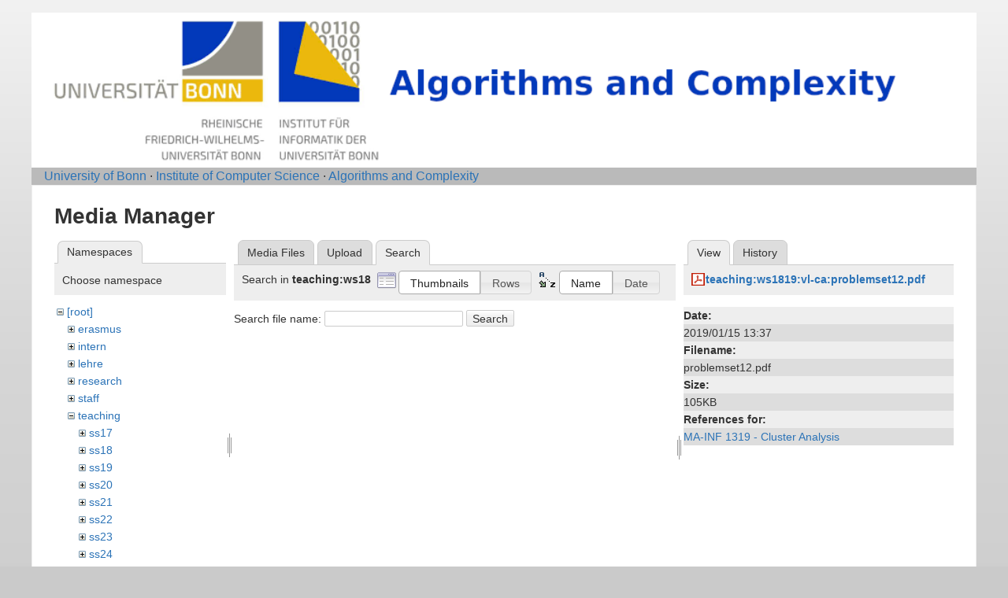

--- FILE ---
content_type: text/html; charset=utf-8
request_url: https://nerva.cs.uni-bonn.de/doku.php?id=start&tab_files=search&do=media&tab_details=view&image=teaching%3Aws1819%3Avl-ca%3Aproblemset12.pdf&ns=teaching%3Aws18
body_size: 2997
content:
<!DOCTYPE html>
<html lang="en" dir="ltr" class="no-js">
<head>
    <meta charset="utf-8" />
    <title>Algorithms and Complexity [Informatik-Abteilung V]</title>
    <script>(function(H){H.className=H.className.replace(/\bno-js\b/,'js')})(document.documentElement)</script>
    <meta name="generator" content="DokuWiki"/>
<meta name="robots" content="noindex,nofollow"/>
<link rel="start" href="/"/>
<link rel="contents" href="/doku.php/start?do=index" title="Sitemap"/>
<link rel="manifest" href="/lib/exe/manifest.php" crossorigin="use-credentials"/>
<link rel="alternate" type="application/rss+xml" title="Recent Changes" href="/feed.php"/>
<link rel="alternate" type="application/rss+xml" title="Current namespace" href="/feed.php?mode=list&amp;ns="/>
<link rel="alternate" type="text/html" title="Plain HTML" href="/doku.php/start?do=export_xhtml"/>
<link rel="stylesheet" href="/lib/exe/css.php?t=abt1&amp;tseed=2e7683720d365b9eabe0f97e6aa78eec"/>
<script >var NS='';var JSINFO = {"id":"start","namespace":"","ACT":"media","useHeadingNavigation":1,"useHeadingContent":1};(function(H){H.className=H.className.replace(/\bno-js\b/,'js')})(document.documentElement);</script>
<script src="/lib/exe/jquery.php?tseed=8faf3dc90234d51a499f4f428a0eae43" defer="defer"></script>
<script src="/lib/exe/js.php?t=abt1&amp;tseed=2e7683720d365b9eabe0f97e6aa78eec" defer="defer"></script>
    <meta name="viewport" content="width=device-width,initial-scale=1" />
    <link rel="shortcut icon" href="/lib/tpl/abt1/images/favicon.ico" />
<link rel="apple-touch-icon" href="/lib/tpl/abt1/images/apple-touch-icon.png" />
    	<link href='http://fonts.googleapis.com/css?family=Droid+Sans' rel='stylesheet' type='text/css'>
<body>
    <!--[if lte IE 7 ]><div id="IE7"><![endif]--><!--[if IE 8 ]><div id="IE8"><![endif]-->
    <div id="dokuwiki__site"><div id="dokuwiki__top"
        class="dokuwiki site mode_media  hasSidebar">

        
<!-- ********** HEADER ********** -->
<div id="dokuwiki__header">
	<div class="pad group">
    	    	    <h1><a href="/doku.php/Start"  accesskey="h" title="[H]"><img src="/lib/tpl/abt1/images/logo6.png" width="1000" height="164" alt="" /></a></h1>
        	    	</div>
        <!-- show an empty bar -->
        <div class="breadcrumbs">
           &nbsp;  &nbsp;
           <a href="http://www.uni-bonn.de/">University of Bonn</a> &middot; 
           <a href="http://www.informatik.uni-bonn.de/">Institute of Computer Science</a> &middot; 
           <a href="http://tcs.cs.uni-bonn.de">Algorithms and Complexity</a>
        </div>
    <!-- BREADCRUMBS -->
    
    
    <hr class="a11y" />
    </div><!-- /header -->

        <div class="wrapper group">

            
            <!-- ********** CONTENT ********** -->
            <div id="dokuwiki__content"><div class="pad group">

                <div class="page group">
                                                            <!-- wikipage start -->
                    <div id="mediamanager__page">
<h1>Media Manager</h1>
<div class="panel namespaces">
<h2>Namespaces</h2>
<div class="panelHeader">Choose namespace</div>
<div class="panelContent" id="media__tree">

<ul class="idx">
<li class="media level0 open"><img src="/lib/images/minus.gif" alt="−" /><div class="li"><a href="/doku.php/start?ns=&amp;tab_files=files&amp;do=media&amp;tab_details=view&amp;image=teaching%3Aws1819%3Avl-ca%3Aproblemset12.pdf" class="idx_dir">[root]</a></div>
<ul class="idx">
<li class="media level1 closed"><img src="/lib/images/plus.gif" alt="+" /><div class="li"><a href="/doku.php/start?ns=erasmus&amp;tab_files=files&amp;do=media&amp;tab_details=view&amp;image=teaching%3Aws1819%3Avl-ca%3Aproblemset12.pdf" class="idx_dir">erasmus</a></div></li>
<li class="media level1 closed"><img src="/lib/images/plus.gif" alt="+" /><div class="li"><a href="/doku.php/start?ns=intern&amp;tab_files=files&amp;do=media&amp;tab_details=view&amp;image=teaching%3Aws1819%3Avl-ca%3Aproblemset12.pdf" class="idx_dir">intern</a></div></li>
<li class="media level1 closed"><img src="/lib/images/plus.gif" alt="+" /><div class="li"><a href="/doku.php/start?ns=lehre&amp;tab_files=files&amp;do=media&amp;tab_details=view&amp;image=teaching%3Aws1819%3Avl-ca%3Aproblemset12.pdf" class="idx_dir">lehre</a></div></li>
<li class="media level1 closed"><img src="/lib/images/plus.gif" alt="+" /><div class="li"><a href="/doku.php/start?ns=research&amp;tab_files=files&amp;do=media&amp;tab_details=view&amp;image=teaching%3Aws1819%3Avl-ca%3Aproblemset12.pdf" class="idx_dir">research</a></div></li>
<li class="media level1 closed"><img src="/lib/images/plus.gif" alt="+" /><div class="li"><a href="/doku.php/start?ns=staff&amp;tab_files=files&amp;do=media&amp;tab_details=view&amp;image=teaching%3Aws1819%3Avl-ca%3Aproblemset12.pdf" class="idx_dir">staff</a></div></li>
<li class="media level1 open"><img src="/lib/images/minus.gif" alt="−" /><div class="li"><a href="/doku.php/start?ns=teaching&amp;tab_files=files&amp;do=media&amp;tab_details=view&amp;image=teaching%3Aws1819%3Avl-ca%3Aproblemset12.pdf" class="idx_dir">teaching</a></div>
<ul class="idx">
<li class="media level2 closed"><img src="/lib/images/plus.gif" alt="+" /><div class="li"><a href="/doku.php/start?ns=teaching%2Fss17&amp;tab_files=files&amp;do=media&amp;tab_details=view&amp;image=teaching%3Aws1819%3Avl-ca%3Aproblemset12.pdf" class="idx_dir">ss17</a></div></li>
<li class="media level2 closed"><img src="/lib/images/plus.gif" alt="+" /><div class="li"><a href="/doku.php/start?ns=teaching%2Fss18&amp;tab_files=files&amp;do=media&amp;tab_details=view&amp;image=teaching%3Aws1819%3Avl-ca%3Aproblemset12.pdf" class="idx_dir">ss18</a></div></li>
<li class="media level2 closed"><img src="/lib/images/plus.gif" alt="+" /><div class="li"><a href="/doku.php/start?ns=teaching%2Fss19&amp;tab_files=files&amp;do=media&amp;tab_details=view&amp;image=teaching%3Aws1819%3Avl-ca%3Aproblemset12.pdf" class="idx_dir">ss19</a></div></li>
<li class="media level2 closed"><img src="/lib/images/plus.gif" alt="+" /><div class="li"><a href="/doku.php/start?ns=teaching%2Fss20&amp;tab_files=files&amp;do=media&amp;tab_details=view&amp;image=teaching%3Aws1819%3Avl-ca%3Aproblemset12.pdf" class="idx_dir">ss20</a></div></li>
<li class="media level2 closed"><img src="/lib/images/plus.gif" alt="+" /><div class="li"><a href="/doku.php/start?ns=teaching%2Fss21&amp;tab_files=files&amp;do=media&amp;tab_details=view&amp;image=teaching%3Aws1819%3Avl-ca%3Aproblemset12.pdf" class="idx_dir">ss21</a></div></li>
<li class="media level2 closed"><img src="/lib/images/plus.gif" alt="+" /><div class="li"><a href="/doku.php/start?ns=teaching%2Fss22&amp;tab_files=files&amp;do=media&amp;tab_details=view&amp;image=teaching%3Aws1819%3Avl-ca%3Aproblemset12.pdf" class="idx_dir">ss22</a></div></li>
<li class="media level2 closed"><img src="/lib/images/plus.gif" alt="+" /><div class="li"><a href="/doku.php/start?ns=teaching%2Fss23&amp;tab_files=files&amp;do=media&amp;tab_details=view&amp;image=teaching%3Aws1819%3Avl-ca%3Aproblemset12.pdf" class="idx_dir">ss23</a></div></li>
<li class="media level2 closed"><img src="/lib/images/plus.gif" alt="+" /><div class="li"><a href="/doku.php/start?ns=teaching%2Fss24&amp;tab_files=files&amp;do=media&amp;tab_details=view&amp;image=teaching%3Aws1819%3Avl-ca%3Aproblemset12.pdf" class="idx_dir">ss24</a></div></li>
<li class="media level2 open"><img src="/lib/images/minus.gif" alt="−" /><div class="li"><a href="/doku.php/start?ns=teaching%2Fws18&amp;tab_files=files&amp;do=media&amp;tab_details=view&amp;image=teaching%3Aws1819%3Avl-ca%3Aproblemset12.pdf" class="idx_dir">ws18</a></div></li>
<li class="media level2 closed"><img src="/lib/images/plus.gif" alt="+" /><div class="li"><a href="/doku.php/start?ns=teaching%2Fws1617&amp;tab_files=files&amp;do=media&amp;tab_details=view&amp;image=teaching%3Aws1819%3Avl-ca%3Aproblemset12.pdf" class="idx_dir">ws1617</a></div></li>
<li class="media level2 closed"><img src="/lib/images/plus.gif" alt="+" /><div class="li"><a href="/doku.php/start?ns=teaching%2Fws1819&amp;tab_files=files&amp;do=media&amp;tab_details=view&amp;image=teaching%3Aws1819%3Avl-ca%3Aproblemset12.pdf" class="idx_dir">ws1819</a></div></li>
<li class="media level2 closed"><img src="/lib/images/plus.gif" alt="+" /><div class="li"><a href="/doku.php/start?ns=teaching%2Fws1920&amp;tab_files=files&amp;do=media&amp;tab_details=view&amp;image=teaching%3Aws1819%3Avl-ca%3Aproblemset12.pdf" class="idx_dir">ws1920</a></div></li>
<li class="media level2 closed"><img src="/lib/images/plus.gif" alt="+" /><div class="li"><a href="/doku.php/start?ns=teaching%2Fws2021&amp;tab_files=files&amp;do=media&amp;tab_details=view&amp;image=teaching%3Aws1819%3Avl-ca%3Aproblemset12.pdf" class="idx_dir">ws2021</a></div></li>
<li class="media level2 closed"><img src="/lib/images/plus.gif" alt="+" /><div class="li"><a href="/doku.php/start?ns=teaching%2Fws2122&amp;tab_files=files&amp;do=media&amp;tab_details=view&amp;image=teaching%3Aws1819%3Avl-ca%3Aproblemset12.pdf" class="idx_dir">ws2122</a></div></li>
<li class="media level2 closed"><img src="/lib/images/plus.gif" alt="+" /><div class="li"><a href="/doku.php/start?ns=teaching%2Fws2223&amp;tab_files=files&amp;do=media&amp;tab_details=view&amp;image=teaching%3Aws1819%3Avl-ca%3Aproblemset12.pdf" class="idx_dir">ws2223</a></div></li>
<li class="media level2 closed"><img src="/lib/images/plus.gif" alt="+" /><div class="li"><a href="/doku.php/start?ns=teaching%2Fws2324&amp;tab_files=files&amp;do=media&amp;tab_details=view&amp;image=teaching%3Aws1819%3Avl-ca%3Aproblemset12.pdf" class="idx_dir">ws2324</a></div></li>
<li class="media level2 closed"><img src="/lib/images/plus.gif" alt="+" /><div class="li"><a href="/doku.php/start?ns=teaching%2Fws2425&amp;tab_files=files&amp;do=media&amp;tab_details=view&amp;image=teaching%3Aws1819%3Avl-ca%3Aproblemset12.pdf" class="idx_dir">ws2425</a></div></li>
<li class="media level2 closed"><img src="/lib/images/plus.gif" alt="+" /><div class="li"><a href="/doku.php/start?ns=teaching%2Fws2526&amp;tab_files=files&amp;do=media&amp;tab_details=view&amp;image=teaching%3Aws1819%3Avl-ca%3Aproblemset12.pdf" class="idx_dir">ws2526</a></div></li>
</ul>
</li>
<li class="media level1 closed"><img src="/lib/images/plus.gif" alt="+" /><div class="li"><a href="/doku.php/start?ns=wiki&amp;tab_files=files&amp;do=media&amp;tab_details=view&amp;image=teaching%3Aws1819%3Avl-ca%3Aproblemset12.pdf" class="idx_dir">wiki</a></div></li>
</ul></li>
</ul>
</div>
</div>
<div class="panel filelist">
<h2 class="a11y">Media Files</h2>
<ul class="tabs">
<li><a href="/doku.php/start?tab_files=files&amp;do=media&amp;tab_details=view&amp;image=teaching%3Aws1819%3Avl-ca%3Aproblemset12.pdf&amp;ns=teaching%3Aws18">Media Files</a></li>
<li><a href="/doku.php/start?tab_files=upload&amp;do=media&amp;tab_details=view&amp;image=teaching%3Aws1819%3Avl-ca%3Aproblemset12.pdf&amp;ns=teaching%3Aws18">Upload</a></li>
<li><strong>Search</strong></li>
</ul>
<div class="panelHeader">
<h3>Search in <strong>teaching:ws18</strong></h3>
<form method="get" action="/doku.php/start" class="options doku_form" accept-charset="utf-8"><input type="hidden" name="sectok" value="" /><input type="hidden" name="do" value="media" /><input type="hidden" name="tab_files" value="search" /><input type="hidden" name="tab_details" value="view" /><input type="hidden" name="image" value="teaching:ws1819:vl-ca:problemset12.pdf" /><input type="hidden" name="ns" value="teaching:ws18" /><div class="no"><ul>
<li class="listType"><label for="listType__thumbs" class="thumbs">
<input name="list_dwmedia" type="radio" value="thumbs" id="listType__thumbs" class="thumbs" checked="checked" />
<span>Thumbnails</span>
</label><label for="listType__rows" class="rows">
<input name="list_dwmedia" type="radio" value="rows" id="listType__rows" class="rows" />
<span>Rows</span>
</label></li>
<li class="sortBy"><label for="sortBy__name" class="name">
<input name="sort_dwmedia" type="radio" value="name" id="sortBy__name" class="name" checked="checked" />
<span>Name</span>
</label><label for="sortBy__date" class="date">
<input name="sort_dwmedia" type="radio" value="date" id="sortBy__date" class="date" />
<span>Date</span>
</label></li>
<li><button value="1" type="submit">Apply</button></li>
</ul>
</div></form></div>
<div class="panelContent">
<div class="search">
<form id="dw__mediasearch" action="/doku.php/start?do=media&amp;tab_files=search&amp;tab_details=view&amp;image=teaching%3Aws1819%3Avl-ca%3Aproblemset12.pdf&amp;ns=teaching%3Aws18" method="post" accept-charset="utf-8" class="doku_form"><input type="hidden" name="sectok" value="" /><input type="hidden" name="ns" value="teaching:ws18" /><input type="hidden" name="mediado" value="searchlist" /><div class="no"><p ><label >
<span>Search file name:</span>
<input name="q" type="text" title="Search in teaching:ws18:*" value="" />
</label> <button value="1" type="submit">Search</button></p></div></form></div>
</div>
</div>
<div class="panel file">
<h2 class="a11y">File</h2>
<ul class="tabs">
<li><strong>View</strong></li>
<li><a href="/doku.php/start?tab_details=history&amp;do=media&amp;tab_files=search&amp;image=teaching%3Aws1819%3Avl-ca%3Aproblemset12.pdf&amp;ns=teaching%3Aws18">History</a></li>
</ul>
<div class="panelHeader"><h3><strong><a href="/lib/exe/fetch.php/teaching/ws1819/vl-ca/problemset12.pdf" class="select mediafile mf_pdf" title="View original file">teaching:ws1819:vl-ca:problemset12.pdf</a></strong></h3></div>
<div class="panelContent">
<ul class="actions"></ul><dl>
<dt>Date:</dt><dd>2019/01/15 13:37</dd>
<dt>Filename:</dt><dd>problemset12.pdf</dd>
<dt>Size:</dt><dd>105KB</dd>
</dl>
<dl>
<dt>References for:</dt><dd><a href="/doku.php/teaching/ws1819/vl-clustering" class="wikilink1" title="teaching:ws1819:vl-clustering" data-wiki-id="teaching:ws1819:vl-clustering">MA-INF 1319 - Cluster Analysis</a></dd></dl>
</div>
</div>
</div>
                    <!-- wikipage stop -->
                                    </div>

                <!-- <div class="docInfo"><bdi>start.txt</bdi> · Last modified: <time datetime="2025-12-02T16:54:53+0000">2025/12/02 16:54</time> by <bdi>127.0.0.1</bdi></div> -->

                            </div></div><!-- /content -->

            <hr class="a11y" />

            <!-- PAGE ACTIONS -->
            <div id="dokuwiki__pagetools">
                <h3 class="a11y">Page Tools</h3>
                <div class="tools">
                    <ul>
                                            </ul>
                </div>
            </div>
        </div><!-- /wrapper -->

        
<!-- ********** FOOTER ********** -->

	<div class="unilinks">
			<a href="https://www.uni-bonn.de/impressum">Imprint/Impressum</a>
	</div>
  </div><!-- /footer -->

    </div></div><!-- /site -->

    <div class="no"><img src="/lib/exe/taskrunner.php?id=start&amp;1768384432" width="2" height="1" alt="" /></div>
    <div id="screen__mode" class="no"></div>    <!--[if ( lte IE 7 | IE 8 ) ]></div><![endif]-->
</body>
</html>


--- FILE ---
content_type: image/svg+xml
request_url: https://nerva.cs.uni-bonn.de/lib/images/fileicons/svg/pdf.svg
body_size: 1047
content:
<svg xmlns="http://www.w3.org/2000/svg" viewBox="0 0 100 100"><path fill="#fff" d="M0 0h100v100H0z"/><path d="M100 100H0V0h100v100zM9.7 90h80.7V10H9.7" fill="#c11e07"/><path d="M46.2 21.8c-3.5 0-6.3 2.9-6.3 6.3 0 4.3 2.4 9.6 4.9 14.7-2 6.1-4.1 12.7-7 18.2-5.8 2.3-11 4-14 6.6l-.2.2c-1.1 1.2-1.8 2.7-1.8 4.4 0 3.5 2.9 6.3 6.3 6.3 1.7 0 3.4-.6 4.4-1.8 0 0 .2 0 .2-.2 2.3-2.7 5-7.8 7.5-12.2 5.5-2.1 11.5-4.4 16.9-5.8 4.1 3.4 10.1 5.5 15 5.5 3.5 0 6.3-2.9 6.3-6.3 0-3.5-2.9-6.3-6.3-6.3-4 0-9.6 1.4-13.9 2.9-3.5-3.4-6.7-7.5-9.2-11.9C50.6 37 52.6 32 52.6 28c-.2-3.5-2.9-6.2-6.4-6.2zm0 3.6c1.4 0 2.4 1.1 2.4 2.4 0 1.8-1.1 5.3-2.1 9-1.5-3.7-2.9-7.2-2.9-9 .1-1.2 1.2-2.4 2.6-2.4zm1.1 21.5c1.8 3.1 4.1 5.8 6.6 8.2-3.7 1.1-7.3 2.3-11 3.7 1.8-3.8 3.1-7.9 4.4-11.9zM72 55c1.4 0 2.4 1.1 2.4 2.4 0 1.4-1.1 2.4-2.4 2.4-2.9 0-6.9-1.2-10.1-3.1C65.6 56 69.7 55 72 55zM34.6 66.2c-1.8 3.2-3.5 6.1-4.7 7.6-.5.5-.9.6-1.7.6-1.4 0-2.4-1.1-2.4-2.4 0-.6.3-1.4.6-1.7 1.3-1.2 4.5-2.6 8.2-4.1z" fill="#c11e07" stroke="#c11e07" stroke-width="1.25" stroke-miterlimit="10"/></svg>